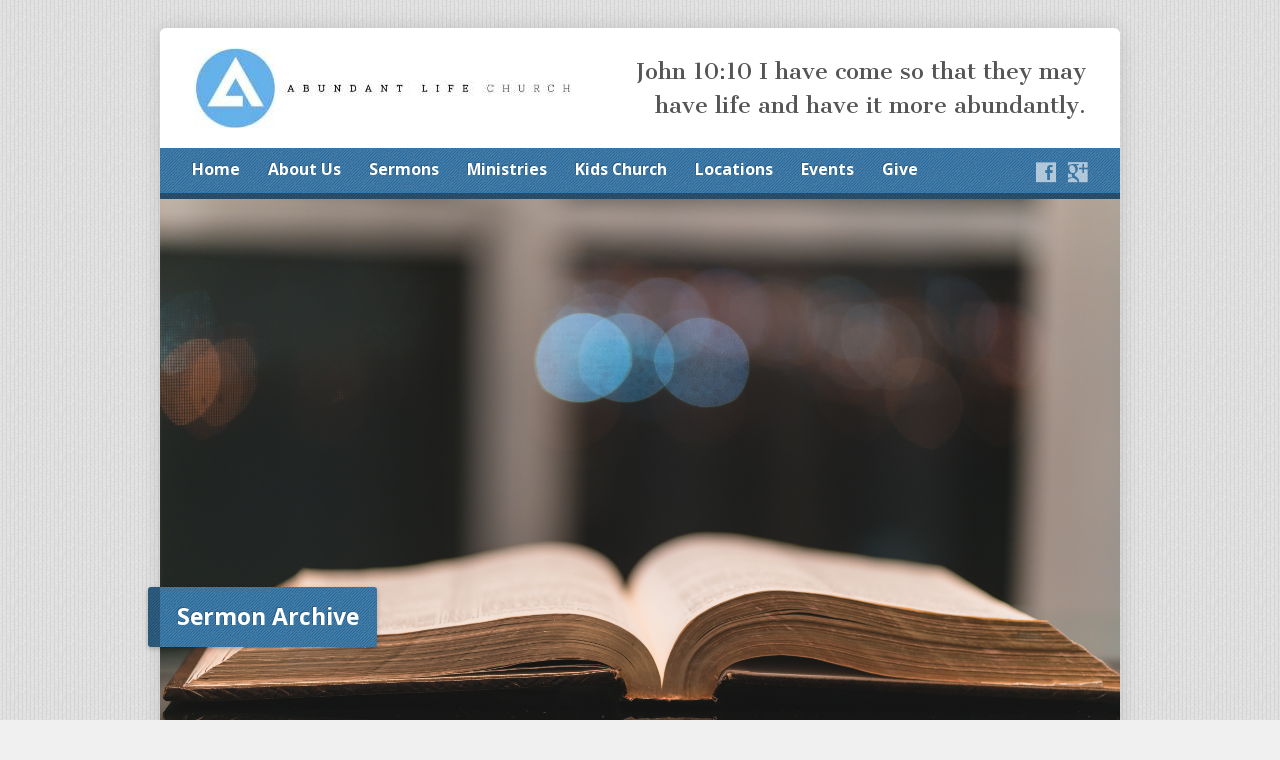

--- FILE ---
content_type: text/html; charset=UTF-8
request_url: https://alcguam.com/multimedia-archive/message-by-pastor-albert-alquero-the-holy-spirit-the-believer-and-the-church/
body_size: 11595
content:
<!DOCTYPE html>
<!--[if IE 8 ]><html class="ie ie8 no-js" lang="en"> <![endif]-->
<!--[if (gte IE 9)|!(IE)]><!--><html class="no-js" lang="en"> <!--<![endif]-->
<head>
<meta charset="UTF-8" />
<!--[if lte IE 8]><meta http-equiv="X-UA-Compatible" content="IE=Edge,chrome=IE8" /><![endif]-->
<meta name="viewport" content="width=device-width, initial-scale=1, maximum-scale=1">
<link rel="pingback" href="https://alcguam.com/xmlrpc.php" />
<title>Message by: Pastor Albert Alquero &#8220;The Holy Spirit, the Believer, and the Church&#8221;  &#8211; Abundant Life Church Guam </title>
<meta name='robots' content='max-image-preview:large' />
	<style>img:is([sizes="auto" i], [sizes^="auto," i]) { contain-intrinsic-size: 3000px 1500px }</style>
	<link rel='dns-prefetch' href='//maps.googleapis.com' />
<link rel='dns-prefetch' href='//maxcdn.bootstrapcdn.com' />
<link rel='dns-prefetch' href='//fonts.googleapis.com' />
<link rel="alternate" type="application/rss+xml" title="Abundant Life Church Guam  &raquo; Feed" href="https://alcguam.com/feed/" />
<link rel="alternate" type="application/rss+xml" title="Abundant Life Church Guam  &raquo; Comments Feed" href="https://alcguam.com/comments/feed/" />
<link rel="alternate" type="application/rss+xml" title="Abundant Life Church Guam  &raquo; Message by: Pastor Albert Alquero &#8220;The Holy Spirit, the Believer, and the Church&#8221;  Comments Feed" href="https://alcguam.com/multimedia-archive/message-by-pastor-albert-alquero-the-holy-spirit-the-believer-and-the-church/feed/" />
<script type="text/javascript">
/* <![CDATA[ */
window._wpemojiSettings = {"baseUrl":"https:\/\/s.w.org\/images\/core\/emoji\/16.0.1\/72x72\/","ext":".png","svgUrl":"https:\/\/s.w.org\/images\/core\/emoji\/16.0.1\/svg\/","svgExt":".svg","source":{"concatemoji":"https:\/\/alcguam.com\/wp-includes\/js\/wp-emoji-release.min.js?ver=6.8.2"}};
/*! This file is auto-generated */
!function(s,n){var o,i,e;function c(e){try{var t={supportTests:e,timestamp:(new Date).valueOf()};sessionStorage.setItem(o,JSON.stringify(t))}catch(e){}}function p(e,t,n){e.clearRect(0,0,e.canvas.width,e.canvas.height),e.fillText(t,0,0);var t=new Uint32Array(e.getImageData(0,0,e.canvas.width,e.canvas.height).data),a=(e.clearRect(0,0,e.canvas.width,e.canvas.height),e.fillText(n,0,0),new Uint32Array(e.getImageData(0,0,e.canvas.width,e.canvas.height).data));return t.every(function(e,t){return e===a[t]})}function u(e,t){e.clearRect(0,0,e.canvas.width,e.canvas.height),e.fillText(t,0,0);for(var n=e.getImageData(16,16,1,1),a=0;a<n.data.length;a++)if(0!==n.data[a])return!1;return!0}function f(e,t,n,a){switch(t){case"flag":return n(e,"\ud83c\udff3\ufe0f\u200d\u26a7\ufe0f","\ud83c\udff3\ufe0f\u200b\u26a7\ufe0f")?!1:!n(e,"\ud83c\udde8\ud83c\uddf6","\ud83c\udde8\u200b\ud83c\uddf6")&&!n(e,"\ud83c\udff4\udb40\udc67\udb40\udc62\udb40\udc65\udb40\udc6e\udb40\udc67\udb40\udc7f","\ud83c\udff4\u200b\udb40\udc67\u200b\udb40\udc62\u200b\udb40\udc65\u200b\udb40\udc6e\u200b\udb40\udc67\u200b\udb40\udc7f");case"emoji":return!a(e,"\ud83e\udedf")}return!1}function g(e,t,n,a){var r="undefined"!=typeof WorkerGlobalScope&&self instanceof WorkerGlobalScope?new OffscreenCanvas(300,150):s.createElement("canvas"),o=r.getContext("2d",{willReadFrequently:!0}),i=(o.textBaseline="top",o.font="600 32px Arial",{});return e.forEach(function(e){i[e]=t(o,e,n,a)}),i}function t(e){var t=s.createElement("script");t.src=e,t.defer=!0,s.head.appendChild(t)}"undefined"!=typeof Promise&&(o="wpEmojiSettingsSupports",i=["flag","emoji"],n.supports={everything:!0,everythingExceptFlag:!0},e=new Promise(function(e){s.addEventListener("DOMContentLoaded",e,{once:!0})}),new Promise(function(t){var n=function(){try{var e=JSON.parse(sessionStorage.getItem(o));if("object"==typeof e&&"number"==typeof e.timestamp&&(new Date).valueOf()<e.timestamp+604800&&"object"==typeof e.supportTests)return e.supportTests}catch(e){}return null}();if(!n){if("undefined"!=typeof Worker&&"undefined"!=typeof OffscreenCanvas&&"undefined"!=typeof URL&&URL.createObjectURL&&"undefined"!=typeof Blob)try{var e="postMessage("+g.toString()+"("+[JSON.stringify(i),f.toString(),p.toString(),u.toString()].join(",")+"));",a=new Blob([e],{type:"text/javascript"}),r=new Worker(URL.createObjectURL(a),{name:"wpTestEmojiSupports"});return void(r.onmessage=function(e){c(n=e.data),r.terminate(),t(n)})}catch(e){}c(n=g(i,f,p,u))}t(n)}).then(function(e){for(var t in e)n.supports[t]=e[t],n.supports.everything=n.supports.everything&&n.supports[t],"flag"!==t&&(n.supports.everythingExceptFlag=n.supports.everythingExceptFlag&&n.supports[t]);n.supports.everythingExceptFlag=n.supports.everythingExceptFlag&&!n.supports.flag,n.DOMReady=!1,n.readyCallback=function(){n.DOMReady=!0}}).then(function(){return e}).then(function(){var e;n.supports.everything||(n.readyCallback(),(e=n.source||{}).concatemoji?t(e.concatemoji):e.wpemoji&&e.twemoji&&(t(e.twemoji),t(e.wpemoji)))}))}((window,document),window._wpemojiSettings);
/* ]]> */
</script>
<style id='wp-emoji-styles-inline-css' type='text/css'>

	img.wp-smiley, img.emoji {
		display: inline !important;
		border: none !important;
		box-shadow: none !important;
		height: 1em !important;
		width: 1em !important;
		margin: 0 0.07em !important;
		vertical-align: -0.1em !important;
		background: none !important;
		padding: 0 !important;
	}
</style>
<link rel='stylesheet' id='wp-block-library-css' href='https://alcguam.com/wp-includes/css/dist/block-library/style.min.css?ver=6.8.2' type='text/css' media='all' />
<style id='classic-theme-styles-inline-css' type='text/css'>
/*! This file is auto-generated */
.wp-block-button__link{color:#fff;background-color:#32373c;border-radius:9999px;box-shadow:none;text-decoration:none;padding:calc(.667em + 2px) calc(1.333em + 2px);font-size:1.125em}.wp-block-file__button{background:#32373c;color:#fff;text-decoration:none}
</style>
<style id='global-styles-inline-css' type='text/css'>
:root{--wp--preset--aspect-ratio--square: 1;--wp--preset--aspect-ratio--4-3: 4/3;--wp--preset--aspect-ratio--3-4: 3/4;--wp--preset--aspect-ratio--3-2: 3/2;--wp--preset--aspect-ratio--2-3: 2/3;--wp--preset--aspect-ratio--16-9: 16/9;--wp--preset--aspect-ratio--9-16: 9/16;--wp--preset--color--black: #000000;--wp--preset--color--cyan-bluish-gray: #abb8c3;--wp--preset--color--white: #ffffff;--wp--preset--color--pale-pink: #f78da7;--wp--preset--color--vivid-red: #cf2e2e;--wp--preset--color--luminous-vivid-orange: #ff6900;--wp--preset--color--luminous-vivid-amber: #fcb900;--wp--preset--color--light-green-cyan: #7bdcb5;--wp--preset--color--vivid-green-cyan: #00d084;--wp--preset--color--pale-cyan-blue: #8ed1fc;--wp--preset--color--vivid-cyan-blue: #0693e3;--wp--preset--color--vivid-purple: #9b51e0;--wp--preset--gradient--vivid-cyan-blue-to-vivid-purple: linear-gradient(135deg,rgba(6,147,227,1) 0%,rgb(155,81,224) 100%);--wp--preset--gradient--light-green-cyan-to-vivid-green-cyan: linear-gradient(135deg,rgb(122,220,180) 0%,rgb(0,208,130) 100%);--wp--preset--gradient--luminous-vivid-amber-to-luminous-vivid-orange: linear-gradient(135deg,rgba(252,185,0,1) 0%,rgba(255,105,0,1) 100%);--wp--preset--gradient--luminous-vivid-orange-to-vivid-red: linear-gradient(135deg,rgba(255,105,0,1) 0%,rgb(207,46,46) 100%);--wp--preset--gradient--very-light-gray-to-cyan-bluish-gray: linear-gradient(135deg,rgb(238,238,238) 0%,rgb(169,184,195) 100%);--wp--preset--gradient--cool-to-warm-spectrum: linear-gradient(135deg,rgb(74,234,220) 0%,rgb(151,120,209) 20%,rgb(207,42,186) 40%,rgb(238,44,130) 60%,rgb(251,105,98) 80%,rgb(254,248,76) 100%);--wp--preset--gradient--blush-light-purple: linear-gradient(135deg,rgb(255,206,236) 0%,rgb(152,150,240) 100%);--wp--preset--gradient--blush-bordeaux: linear-gradient(135deg,rgb(254,205,165) 0%,rgb(254,45,45) 50%,rgb(107,0,62) 100%);--wp--preset--gradient--luminous-dusk: linear-gradient(135deg,rgb(255,203,112) 0%,rgb(199,81,192) 50%,rgb(65,88,208) 100%);--wp--preset--gradient--pale-ocean: linear-gradient(135deg,rgb(255,245,203) 0%,rgb(182,227,212) 50%,rgb(51,167,181) 100%);--wp--preset--gradient--electric-grass: linear-gradient(135deg,rgb(202,248,128) 0%,rgb(113,206,126) 100%);--wp--preset--gradient--midnight: linear-gradient(135deg,rgb(2,3,129) 0%,rgb(40,116,252) 100%);--wp--preset--font-size--small: 13px;--wp--preset--font-size--medium: 20px;--wp--preset--font-size--large: 36px;--wp--preset--font-size--x-large: 42px;--wp--preset--spacing--20: 0.44rem;--wp--preset--spacing--30: 0.67rem;--wp--preset--spacing--40: 1rem;--wp--preset--spacing--50: 1.5rem;--wp--preset--spacing--60: 2.25rem;--wp--preset--spacing--70: 3.38rem;--wp--preset--spacing--80: 5.06rem;--wp--preset--shadow--natural: 6px 6px 9px rgba(0, 0, 0, 0.2);--wp--preset--shadow--deep: 12px 12px 50px rgba(0, 0, 0, 0.4);--wp--preset--shadow--sharp: 6px 6px 0px rgba(0, 0, 0, 0.2);--wp--preset--shadow--outlined: 6px 6px 0px -3px rgba(255, 255, 255, 1), 6px 6px rgba(0, 0, 0, 1);--wp--preset--shadow--crisp: 6px 6px 0px rgba(0, 0, 0, 1);}:where(.is-layout-flex){gap: 0.5em;}:where(.is-layout-grid){gap: 0.5em;}body .is-layout-flex{display: flex;}.is-layout-flex{flex-wrap: wrap;align-items: center;}.is-layout-flex > :is(*, div){margin: 0;}body .is-layout-grid{display: grid;}.is-layout-grid > :is(*, div){margin: 0;}:where(.wp-block-columns.is-layout-flex){gap: 2em;}:where(.wp-block-columns.is-layout-grid){gap: 2em;}:where(.wp-block-post-template.is-layout-flex){gap: 1.25em;}:where(.wp-block-post-template.is-layout-grid){gap: 1.25em;}.has-black-color{color: var(--wp--preset--color--black) !important;}.has-cyan-bluish-gray-color{color: var(--wp--preset--color--cyan-bluish-gray) !important;}.has-white-color{color: var(--wp--preset--color--white) !important;}.has-pale-pink-color{color: var(--wp--preset--color--pale-pink) !important;}.has-vivid-red-color{color: var(--wp--preset--color--vivid-red) !important;}.has-luminous-vivid-orange-color{color: var(--wp--preset--color--luminous-vivid-orange) !important;}.has-luminous-vivid-amber-color{color: var(--wp--preset--color--luminous-vivid-amber) !important;}.has-light-green-cyan-color{color: var(--wp--preset--color--light-green-cyan) !important;}.has-vivid-green-cyan-color{color: var(--wp--preset--color--vivid-green-cyan) !important;}.has-pale-cyan-blue-color{color: var(--wp--preset--color--pale-cyan-blue) !important;}.has-vivid-cyan-blue-color{color: var(--wp--preset--color--vivid-cyan-blue) !important;}.has-vivid-purple-color{color: var(--wp--preset--color--vivid-purple) !important;}.has-black-background-color{background-color: var(--wp--preset--color--black) !important;}.has-cyan-bluish-gray-background-color{background-color: var(--wp--preset--color--cyan-bluish-gray) !important;}.has-white-background-color{background-color: var(--wp--preset--color--white) !important;}.has-pale-pink-background-color{background-color: var(--wp--preset--color--pale-pink) !important;}.has-vivid-red-background-color{background-color: var(--wp--preset--color--vivid-red) !important;}.has-luminous-vivid-orange-background-color{background-color: var(--wp--preset--color--luminous-vivid-orange) !important;}.has-luminous-vivid-amber-background-color{background-color: var(--wp--preset--color--luminous-vivid-amber) !important;}.has-light-green-cyan-background-color{background-color: var(--wp--preset--color--light-green-cyan) !important;}.has-vivid-green-cyan-background-color{background-color: var(--wp--preset--color--vivid-green-cyan) !important;}.has-pale-cyan-blue-background-color{background-color: var(--wp--preset--color--pale-cyan-blue) !important;}.has-vivid-cyan-blue-background-color{background-color: var(--wp--preset--color--vivid-cyan-blue) !important;}.has-vivid-purple-background-color{background-color: var(--wp--preset--color--vivid-purple) !important;}.has-black-border-color{border-color: var(--wp--preset--color--black) !important;}.has-cyan-bluish-gray-border-color{border-color: var(--wp--preset--color--cyan-bluish-gray) !important;}.has-white-border-color{border-color: var(--wp--preset--color--white) !important;}.has-pale-pink-border-color{border-color: var(--wp--preset--color--pale-pink) !important;}.has-vivid-red-border-color{border-color: var(--wp--preset--color--vivid-red) !important;}.has-luminous-vivid-orange-border-color{border-color: var(--wp--preset--color--luminous-vivid-orange) !important;}.has-luminous-vivid-amber-border-color{border-color: var(--wp--preset--color--luminous-vivid-amber) !important;}.has-light-green-cyan-border-color{border-color: var(--wp--preset--color--light-green-cyan) !important;}.has-vivid-green-cyan-border-color{border-color: var(--wp--preset--color--vivid-green-cyan) !important;}.has-pale-cyan-blue-border-color{border-color: var(--wp--preset--color--pale-cyan-blue) !important;}.has-vivid-cyan-blue-border-color{border-color: var(--wp--preset--color--vivid-cyan-blue) !important;}.has-vivid-purple-border-color{border-color: var(--wp--preset--color--vivid-purple) !important;}.has-vivid-cyan-blue-to-vivid-purple-gradient-background{background: var(--wp--preset--gradient--vivid-cyan-blue-to-vivid-purple) !important;}.has-light-green-cyan-to-vivid-green-cyan-gradient-background{background: var(--wp--preset--gradient--light-green-cyan-to-vivid-green-cyan) !important;}.has-luminous-vivid-amber-to-luminous-vivid-orange-gradient-background{background: var(--wp--preset--gradient--luminous-vivid-amber-to-luminous-vivid-orange) !important;}.has-luminous-vivid-orange-to-vivid-red-gradient-background{background: var(--wp--preset--gradient--luminous-vivid-orange-to-vivid-red) !important;}.has-very-light-gray-to-cyan-bluish-gray-gradient-background{background: var(--wp--preset--gradient--very-light-gray-to-cyan-bluish-gray) !important;}.has-cool-to-warm-spectrum-gradient-background{background: var(--wp--preset--gradient--cool-to-warm-spectrum) !important;}.has-blush-light-purple-gradient-background{background: var(--wp--preset--gradient--blush-light-purple) !important;}.has-blush-bordeaux-gradient-background{background: var(--wp--preset--gradient--blush-bordeaux) !important;}.has-luminous-dusk-gradient-background{background: var(--wp--preset--gradient--luminous-dusk) !important;}.has-pale-ocean-gradient-background{background: var(--wp--preset--gradient--pale-ocean) !important;}.has-electric-grass-gradient-background{background: var(--wp--preset--gradient--electric-grass) !important;}.has-midnight-gradient-background{background: var(--wp--preset--gradient--midnight) !important;}.has-small-font-size{font-size: var(--wp--preset--font-size--small) !important;}.has-medium-font-size{font-size: var(--wp--preset--font-size--medium) !important;}.has-large-font-size{font-size: var(--wp--preset--font-size--large) !important;}.has-x-large-font-size{font-size: var(--wp--preset--font-size--x-large) !important;}
:where(.wp-block-post-template.is-layout-flex){gap: 1.25em;}:where(.wp-block-post-template.is-layout-grid){gap: 1.25em;}
:where(.wp-block-columns.is-layout-flex){gap: 2em;}:where(.wp-block-columns.is-layout-grid){gap: 2em;}
:root :where(.wp-block-pullquote){font-size: 1.5em;line-height: 1.6;}
</style>
<link rel='stylesheet' id='cff-css' href='https://alcguam.com/wp-content/plugins/custom-facebook-feed/assets/css/cff-style.min.css?ver=4.3.4' type='text/css' media='all' />
<link rel='stylesheet' id='sb-font-awesome-css' href='https://maxcdn.bootstrapcdn.com/font-awesome/4.7.0/css/font-awesome.min.css?ver=6.8.2' type='text/css' media='all' />
<link rel='stylesheet' id='elusive-webfont-css' href='https://alcguam.com/wp-content/themes/risen/style-elusive-webfont.css?ver=2.6' type='text/css' media='all' />
<link rel='stylesheet' id='risen-style-css' href='https://alcguam.com/wp-content/themes/risen/style.css?ver=2.6' type='text/css' media='all' />
<link rel='stylesheet' id='risen-base-style-css' href='https://alcguam.com/wp-content/themes/risen/styles/light/style.css?ver=2.6' type='text/css' media='all' />
<link rel='stylesheet' id='google-fonts-css' href='https://fonts.googleapis.com/css?family=Open+Sans:400italic,700italic,400,700%7CCantata+One' type='text/css' media='all' />
<script type="text/javascript" src="https://alcguam.com/wp-includes/js/jquery/jquery.min.js?ver=3.7.1" id="jquery-core-js"></script>
<script type="text/javascript" src="https://alcguam.com/wp-includes/js/jquery/jquery-migrate.min.js?ver=3.4.1" id="jquery-migrate-js"></script>
<script type="text/javascript" src="https://alcguam.com/wp-content/themes/risen/js/modernizr.custom.js?ver=2.6" id="modernizr-custom-js"></script>
<script type="text/javascript" src="https://alcguam.com/wp-content/themes/risen/js/jquery.backstretch.min.js?ver=2.6" id="jquery-backstretch-js"></script>
<script type="text/javascript" src="https://alcguam.com/wp-content/themes/risen/js/superfish.min.js?ver=2.6" id="superfish-js"></script>
<script type="text/javascript" src="https://alcguam.com/wp-content/themes/risen/js/supersubs.js?ver=2.6" id="supersubs-js"></script>
<script type="text/javascript" src="https://alcguam.com/wp-content/themes/risen/js/selectnav.min.js?ver=2.6" id="selectnav-js"></script>
<script type="text/javascript" src="https://maps.googleapis.com/maps/api/js?key=AIzaSyCM5xt54e_tWu_9cHtTqDTzPr7O7IPAt4Y" id="google-maps-js"></script>
<script type="text/javascript" src="https://alcguam.com/wp-content/themes/risen/js/jquery.debouncedresize.min.js?ver=2.6" id="jquery-debouncedresize-js"></script>
<script type="text/javascript" src="https://alcguam.com/wp-content/themes/risen/js/jquery.validate.min.js?ver=2.6" id="jquery-validate-js"></script>
<script type="text/javascript" src="https://alcguam.com/wp-content/themes/risen/js/jquery.easing.js?ver=2.6" id="jquery-easing-js"></script>
<script type="text/javascript" src="https://alcguam.com/wp-content/themes/risen/js/jquery.smooth-scroll.min.js?ver=2.6" id="jquery-smooth-scroll-js"></script>
<script type="text/javascript" src="https://alcguam.com/wp-content/themes/risen/js/jquery.fitvids.js?ver=2.6" id="fitvids-js"></script>
<script type="text/javascript" id="risen-main-js-extra">
/* <![CDATA[ */
var risen_wp = {"theme_uri":"https:\/\/alcguam.com\/wp-content\/themes\/risen","is_home":"","site_url":"https:\/\/alcguam.com","home_url":"https:\/\/alcguam.com","is_ssl":"1","current_protocol":"https","ie_unsupported_message":"You are using an outdated version of Internet Explorer. Please upgrade your browser to use this site.","ie_unsupported_redirect_url":"http:\/\/browsehappy.com\/","mobile_menu_label":"Menu","slider_enabled":"","slider_slideshow":"","slider_speed":"6000","gmaps_api_key":"AIzaSyCM5xt54e_tWu_9cHtTqDTzPr7O7IPAt4Y","ajax_url":"https:\/\/alcguam.com\/wp-admin\/admin-ajax.php","contact_form_nonce":"1e226920e7","comment_name_required":"1","comment_email_required":"1","comment_name_error_required":"Required","comment_email_error_required":"Required","comment_email_error_invalid":"Invalid Email","comment_url_error_invalid":"Invalid URL","comment_message_error_required":"Comment Required","lightbox_prev":"Prev","lightbox_next":"Next","lightbox_expand":"Expand","lightbox_close":"Close"};
/* ]]> */
</script>
<script type="text/javascript" src="https://alcguam.com/wp-content/themes/risen/js/main.js?ver=2.6" id="risen-main-js"></script>
<link rel="https://api.w.org/" href="https://alcguam.com/wp-json/" /><link rel="alternate" title="JSON" type="application/json" href="https://alcguam.com/wp-json/wp/v2/risen_multimedia/4045" />
<link rel="canonical" href="https://alcguam.com/multimedia-archive/message-by-pastor-albert-alquero-the-holy-spirit-the-believer-and-the-church/" />
<link rel='shortlink' href='https://alcguam.com/?p=4045' />
<link rel="alternate" title="oEmbed (JSON)" type="application/json+oembed" href="https://alcguam.com/wp-json/oembed/1.0/embed?url=https%3A%2F%2Falcguam.com%2Fmultimedia-archive%2Fmessage-by-pastor-albert-alquero-the-holy-spirit-the-believer-and-the-church%2F" />
<link rel="alternate" title="oEmbed (XML)" type="text/xml+oembed" href="https://alcguam.com/wp-json/oembed/1.0/embed?url=https%3A%2F%2Falcguam.com%2Fmultimedia-archive%2Fmessage-by-pastor-albert-alquero-the-holy-spirit-the-believer-and-the-church%2F&#038;format=xml" />
<style type="text/css">
body {
	background: #f0f0f0 url(https://alcguam.com/wp-content/themes/risen/images/backgrounds/orman-clark-subtle-pattern-2-colorable.png) repeat scroll;
	
}

a, .resurrect-list-icons a:hover, .flex-caption a {
	color: #6a8fab;
}

#header-menu, #footer-bottom, .flex-caption, .flex-control-nav li a.active, #home-row-widgets .widget-image-title, #page-header h1, .sidebar-widget-title {
	background-color: #2771aa;
}

body, input, textarea, select, .multimedia-short h1, #cancel-comment-reply-link, .accordion-section-title, .staff header h1 a {
	font-family: 'Open Sans', Arial, Helvetica, sans-serif;
}

#header-menu-links, .flex-caption, #home-row-widgets .widget-image-title, #page-header h1, h1.sidebar-widget-title, a.button, a.comment-reply-link, a.comment-edit-link, a.post-edit-link, .nav-left-right a, input[type=submit] {
	font-family: 'Open Sans', Arial, Helvetica, sans-serif;
}

.heading, .page-title, .post-content h1, .post-content h2, .post-content h3, .post-content h4, .post-content h5, .post-content h6, .author-box h1, .staff header h1, .location header h1, #reply-title, #comments-title, .home-column-widgets-title, .ppt, #tagline, #intro {
	font-family: 'Cantata One', Georgia, 'Bitstream Vera Serif', 'Times New Roman', Times, serif;
}
</style>
<style type="text/css">.recentcomments a{display:inline !important;padding:0 !important;margin:0 !important;}</style><link rel="icon" href="https://alcguam.com/wp-content/uploads/2019/06/cropped-imageedit_1_9593502018-55x55.gif" sizes="32x32" />
<link rel="icon" href="https://alcguam.com/wp-content/uploads/2019/06/cropped-imageedit_1_9593502018-300x300.gif" sizes="192x192" />
<link rel="apple-touch-icon" href="https://alcguam.com/wp-content/uploads/2019/06/cropped-imageedit_1_9593502018-180x180.gif" />
<meta name="msapplication-TileImage" content="https://alcguam.com/wp-content/uploads/2019/06/cropped-imageedit_1_9593502018-300x300.gif" />
</head>

<body class="wp-singular risen_multimedia-template-default single single-risen_multimedia postid-4045 wp-theme-risen">

	<!-- Container Start -->

	<div id="container">

		<div id="container-inner">

			<!-- Header Start -->

			<header id="header">

				<div id="header-inner">

					<div id="header-content">

						
						<div id="logo">

							<a href="https://alcguam.com/">

								<img src="https://alcguam.com/wp-content/uploads/2019/06/alc-logo-small-2.jpg" alt="Abundant Life Church Guam " id="logo-regular">

								<img src="https://alcguam.com/wp-content/themes/risen/styles/light/images/logo-hidpi.png" alt="Abundant Life Church Guam " id="logo-hidpi">

							</a>

						</div>

						<div id="top-right">

							<div id="top-right-inner">

								<div id="top-right-content">

									<div id="tagline">
										John 10:10  I have come so that they may have life and have it more abundantly.									</div>

								</div>

							</div>

						</div>

					</div>

				</div>

				<!-- Menu Start -->

				<nav id="header-menu">

					<div id="header-menu-inner">

						<ul id="header-menu-links" class="sf-menu"><li id="menu-item-903" class="menu-item menu-item-type-custom menu-item-object-custom menu-item-home menu-item-903"><a href="https://alcguam.com">Home</a></li>
<li id="menu-item-1145" class="menu-item menu-item-type-post_type menu-item-object-page menu-item-has-children menu-item-1145"><a href="https://alcguam.com/about-us/">About Us</a>
<ul class="sub-menu">
	<li id="menu-item-4207" class="menu-item menu-item-type-post_type menu-item-object-page menu-item-4207"><a href="https://alcguam.com/about-us/we-believe/">Assemblies of God Fundamental Truths</a></li>
	<li id="menu-item-4233" class="menu-item menu-item-type-post_type menu-item-object-page menu-item-4233"><a href="https://alcguam.com/about-us/our-history/">Our History</a></li>
	<li id="menu-item-1318" class="menu-item menu-item-type-post_type menu-item-object-page menu-item-1318"><a href="https://alcguam.com/about-us/our-mission-statement/">Our Mission Statement</a></li>
	<li id="menu-item-911" class="menu-item menu-item-type-post_type menu-item-object-page menu-item-911"><a href="https://alcguam.com/leaders/">Pastoral Team</a></li>
	<li id="menu-item-1378" class="menu-item menu-item-type-post_type menu-item-object-page menu-item-1378"><a href="https://alcguam.com/pastoral-care/">We Care</a></li>
	<li id="menu-item-1123" class="menu-item menu-item-type-post_type menu-item-object-page menu-item-1123"><a href="https://alcguam.com/contact/">Contact Us</a></li>
</ul>
</li>
<li id="menu-item-909" class="menu-item menu-item-type-post_type menu-item-object-page menu-item-909"><a href="https://alcguam.com/multimedia/">Sermons</a></li>
<li id="menu-item-4169" class="menu-item menu-item-type-post_type menu-item-object-page menu-item-has-children menu-item-4169"><a href="https://alcguam.com/ministries/">Ministries</a>
<ul class="sub-menu">
	<li id="menu-item-1147" class="menu-item menu-item-type-post_type menu-item-object-page menu-item-1147"><a href="https://alcguam.com/ministries/mens-ministry/">Men’s Ministry</a></li>
	<li id="menu-item-1146" class="menu-item menu-item-type-post_type menu-item-object-page menu-item-1146"><a href="https://alcguam.com/ministries/womens-ministry/">Women’s Ministry</a></li>
	<li id="menu-item-4274" class="menu-item menu-item-type-post_type menu-item-object-page menu-item-4274"><a href="https://alcguam.com/ministries/couples-ministry/">Couples Ministry</a></li>
	<li id="menu-item-1317" class="menu-item menu-item-type-post_type menu-item-object-page menu-item-1317"><a href="https://alcguam.com/?page_id=1314">Young Adults Ministry</a></li>
	<li id="menu-item-4176" class="menu-item menu-item-type-post_type menu-item-object-page menu-item-4176"><a href="https://alcguam.com/ministries/crossfire-ministry/">Crossfire Ministry</a></li>
</ul>
</li>
<li id="menu-item-3299" class="menu-item menu-item-type-post_type menu-item-object-page menu-item-has-children menu-item-3299"><a href="https://alcguam.com/kids/">Kids Church</a>
<ul class="sub-menu">
	<li id="menu-item-1148" class="menu-item menu-item-type-post_type menu-item-object-page menu-item-1148"><a href="https://alcguam.com/kids/childrens-ministry/">Kid&#8217;s Ministry</a></li>
	<li id="menu-item-3346" class="menu-item menu-item-type-post_type menu-item-object-page menu-item-3346"><a href="https://alcguam.com/kids/free-bible-app-for-kids/">Free Bible App for Kids</a></li>
</ul>
</li>
<li id="menu-item-4240" class="menu-item menu-item-type-post_type menu-item-object-page menu-item-has-children menu-item-4240"><a href="https://alcguam.com/locations/">Locations</a>
<ul class="sub-menu">
	<li id="menu-item-920" class="menu-item menu-item-type-post_type menu-item-object-page menu-item-920"><a href="https://alcguam.com/locations/locations/" title="Our Church Location">Guam</a></li>
	<li id="menu-item-4249" class="menu-item menu-item-type-post_type menu-item-object-page menu-item-4249"><a href="https://alcguam.com/locations/philippines-2/">Philippines</a></li>
</ul>
</li>
<li id="menu-item-4199" class="menu-item menu-item-type-post_type menu-item-object-page menu-item-4199"><a href="https://alcguam.com/events/">Events</a></li>
<li id="menu-item-3235" class="menu-item menu-item-type-custom menu-item-object-custom menu-item-3235"><a href="https://alcguam.com/give/">Give</a></li>
</ul>
						<ul id="header-icons" class="risen-list-font-icons">
	<li><a href="https://www.facebook.com/Abundant-Life-Church-Reaching-Out-TV-Ministry-123477260997459/timeline" class="risen-font-icon-facebook" title="Facebook" target="_blank"></a></li>
	<li><a href="https://plus.google.com/103911239995663395197/posts" class="risen-font-icon-googleplus" title="Google+" target="_blank"></a></li>
</ul>
						<div class="clear"></div>

					</div>

					<div id="header-menu-bottom"></div>

				</nav>

				<!-- Menu End -->

			</header>

			<!-- Header End -->

<header id="page-header">
	<img width="1" height="1" src="https://alcguam.com/wp-content/uploads/2016/10/armando-arauz-502001-unsplash.jpg" class="page-header-image wp-post-image" alt="" title="" decoding="async" />	<h1>
				Sermon Archive			</h1>
	<div class="breadcrumbs"><a href="https://alcguam.com">Home</a> > <a href="https://alcguam.com/sermon-archive/">Sermon Archive</a> > <a href="https://alcguam.com/multimedia-category/faith/">Faith</a> > <a href="https://alcguam.com/multimedia-archive/message-by-pastor-albert-alquero-the-holy-spirit-the-believer-and-the-church/">View Sermon</a></div></header>

<div id="content">

	<div id="content-inner" class="has-sidebar">

		
		<article id="post-4045" class="post-4045 risen_multimedia type-risen_multimedia status-publish has-post-thumbnail hentry risen_multimedia_category-faith risen_multimedia_category-salvation risen_multimedia_speaker-albert-alquero">

			<header>

				<h1 id="multimedia-single-page-title" class="page-title">
					Message by: Pastor Albert Alquero &#8220;The Holy Spirit, the Believer, and the Church&#8221; 									</h1>

				<div id="multimedia-single-header-meta" class="box multimedia-header-meta">

					<div class="multimedia-time-speaker">

						<time datetime="2023-04-23T10:00:00+10:00">April 23, 2023</time>

												<span class="multimedia-header-meta-speaker">by <a href="https://alcguam.com/multimedia-speaker/albert-alquero/" rel="tag">Albert Alquero</a></span>
						
					</div>

					<ul class="multimedia-header-meta-icons risen-icon-list dark">
												<li><a href="https://alcguam.com/multimedia-archive/message-by-pastor-albert-alquero-the-holy-spirit-the-believer-and-the-church/#respond" class="single-icon comment-icon scroll-to-comments" >0 Comments</a><a href="https://alcguam.com/multimedia-archive/message-by-pastor-albert-alquero-the-holy-spirit-the-believer-and-the-church/#respond" class="risen-icon-label scroll-to-comments" >0 Comments</a></li>
											</ul>

					<div class="clear"></div>

				</div>

			</header>

			
			
			
				<div class="post-content"> <!-- confines heading font to this content -->

											
<figure class="wp-block-embed is-type-video is-provider-youtube wp-block-embed-youtube wp-embed-aspect-16-9 wp-has-aspect-ratio"><div class="wp-block-embed__wrapper">
<div class="responsive-embed"><iframe title="&quot;The Holy Spirit, the Believer, and the Church&quot; - April 23, 2023" width="880" height="495" src="https://www.youtube.com/embed/OwrFaOLBr8o?feature=oembed" frameborder="0" allow="accelerometer; autoplay; clipboard-write; encrypted-media; gyroscope; picture-in-picture; web-share" referrerpolicy="strict-origin-when-cross-origin" allowfullscreen></iframe></div>
</div></figure>
					
				</div>

			
			
						<footer id="multimedia-single-footer-meta" class="box post-footer">

								<div id="multimedia-single-categories">Posted in <a href="https://alcguam.com/multimedia-category/faith/" rel="tag">Faith</a>, <a href="https://alcguam.com/multimedia-category/salvation/" rel="tag">Salvation</a></div>
				
				
				
			</footer>
			
		</article>

		
<!-- Comments Start -->
								
<section id="comments">

	
		<h1 id="comments-title">
			0 Comments		</h1>

		
			<div id="respond" class="comment-respond">
		<h3 id="reply-title" class="comment-reply-title">Add a Comment <small><a rel="nofollow" id="cancel-comment-reply-link" href="/multimedia-archive/message-by-pastor-albert-alquero-the-holy-spirit-the-believer-and-the-church/#respond" style="display:none;">Cancel</a></small></h3><form action="https://alcguam.com/wp-comments-post.php" method="post" id="commentform" class="comment-form"><input type="hidden" autocomplete="off" autocorrect="off" name="wxV-PEq-QgFA-Uz-KTf" value="" /><p class="comment-notes"><span id="email-notes">Your email address will not be published.</span> <span class="required-field-message">Required fields are marked <span class="required">*</span></span></p><p class="comment-form-comment"><label for="comment">Comment <span class="required">*</span></label> <textarea id="comment" name="comment" cols="45" rows="8" maxlength="65525" required="required"></textarea></p><p class="comment-form-author"><label for="author">Name <span class="required">*</span></label> <input id="author" name="author" type="text" value="" size="30" maxlength="245" autocomplete="name" required="required" /></p>
<p class="comment-form-email"><label for="email">Email <span class="required">*</span></label> <input id="email" name="email" type="text" value="" size="30" maxlength="100" aria-describedby="email-notes" autocomplete="email" required="required" /></p>
<p class="comment-form-url"><label for="url">Website</label> <input id="url" name="url" type="text" value="" size="30" maxlength="200" autocomplete="url" /></p>
<p class="form-submit"><input name="submit" type="submit" id="submit" class="submit" value="Add Comment" /> <input type='hidden' name='comment_post_ID' value='4045' id='comment_post_ID' />
<input type='hidden' name='comment_parent' id='comment_parent' value='0' />
</p></form>	</div><!-- #respond -->
	
	
</section>

<!-- Comments End -->

		
		<nav class="nav-left-right" id="multimedia-single-nav">
			<div class="nav-left"><a href="https://alcguam.com/multimedia-archive/message-by-pastor-albert-alquero-the-day-the-church-was-born-part-2/" rel="next"><span>&larr;</span> Newer Sermon</a></div>
			<div class="nav-right"><a href="https://alcguam.com/multimedia-archive/message-by-pastor-albert-alquero-easter-is-over-time-to-rise-and-shine/" rel="prev">Older Sermon <span>&rarr;</span></a></div>
			<div class="clear"></div>
		</nav>

	</div>

</div>



<div id="sidebar-right" role="complementary">

	<aside id="risen-multimedia-archives-2" class="widget sidebar-widget widget_risen-multimedia-archives"><h1 class="sidebar-widget-title">Sermon Archives</h1><form>	<select onchange="document.location.href=this.options[this.selectedIndex].value;">		<option value="">Select Month</option>	<option value='https://alcguam.com/multimedia-archive/2026/01/'> January 2026 &nbsp;(3)</option>
	<option value='https://alcguam.com/multimedia-archive/2025/12/'> December 2025 &nbsp;(2)</option>
	<option value='https://alcguam.com/multimedia-archive/2025/11/'> November 2025 &nbsp;(3)</option>
	<option value='https://alcguam.com/multimedia-archive/2025/10/'> October 2025 &nbsp;(3)</option>
	<option value='https://alcguam.com/multimedia-archive/2025/09/'> September 2025 &nbsp;(4)</option>
	<option value='https://alcguam.com/multimedia-archive/2025/08/'> August 2025 &nbsp;(4)</option>
	<option value='https://alcguam.com/multimedia-archive/2025/07/'> July 2025 &nbsp;(4)</option>
	<option value='https://alcguam.com/multimedia-archive/2025/06/'> June 2025 &nbsp;(5)</option>
	<option value='https://alcguam.com/multimedia-archive/2025/05/'> May 2025 &nbsp;(4)</option>
	<option value='https://alcguam.com/multimedia-archive/2025/04/'> April 2025 &nbsp;(4)</option>
	<option value='https://alcguam.com/multimedia-archive/2025/03/'> March 2025 &nbsp;(5)</option>
	<option value='https://alcguam.com/multimedia-archive/2025/02/'> February 2025 &nbsp;(4)</option>
	<option value='https://alcguam.com/multimedia-archive/2025/01/'> January 2025 &nbsp;(4)</option>
	<option value='https://alcguam.com/multimedia-archive/2024/12/'> December 2024 &nbsp;(5)</option>
	<option value='https://alcguam.com/multimedia-archive/2024/11/'> November 2024 &nbsp;(4)</option>
	<option value='https://alcguam.com/multimedia-archive/2024/10/'> October 2024 &nbsp;(4)</option>
	<option value='https://alcguam.com/multimedia-archive/2024/09/'> September 2024 &nbsp;(5)</option>
	<option value='https://alcguam.com/multimedia-archive/2024/08/'> August 2024 &nbsp;(4)</option>
	<option value='https://alcguam.com/multimedia-archive/2024/07/'> July 2024 &nbsp;(4)</option>
	<option value='https://alcguam.com/multimedia-archive/2024/06/'> June 2024 &nbsp;(5)</option>
	<option value='https://alcguam.com/multimedia-archive/2024/05/'> May 2024 &nbsp;(5)</option>
	<option value='https://alcguam.com/multimedia-archive/2024/04/'> April 2024 &nbsp;(4)</option>
	<option value='https://alcguam.com/multimedia-archive/2024/03/'> March 2024 &nbsp;(5)</option>
	<option value='https://alcguam.com/multimedia-archive/2024/02/'> February 2024 &nbsp;(5)</option>
	<option value='https://alcguam.com/multimedia-archive/2024/01/'> January 2024 &nbsp;(4)</option>
	<option value='https://alcguam.com/multimedia-archive/2023/12/'> December 2023 &nbsp;(5)</option>
	<option value='https://alcguam.com/multimedia-archive/2023/11/'> November 2023 &nbsp;(4)</option>
	<option value='https://alcguam.com/multimedia-archive/2023/10/'> October 2023 &nbsp;(5)</option>
	<option value='https://alcguam.com/multimedia-archive/2023/09/'> September 2023 &nbsp;(4)</option>
	<option value='https://alcguam.com/multimedia-archive/2023/08/'> August 2023 &nbsp;(5)</option>
	<option value='https://alcguam.com/multimedia-archive/2023/07/'> July 2023 &nbsp;(5)</option>
	<option value='https://alcguam.com/multimedia-archive/2023/05/'> May 2023 &nbsp;(3)</option>
	<option value='https://alcguam.com/multimedia-archive/2023/04/'> April 2023 &nbsp;(5)</option>
	<option value='https://alcguam.com/multimedia-archive/2023/03/'> March 2023 &nbsp;(4)</option>
	<option value='https://alcguam.com/multimedia-archive/2023/02/'> February 2023 &nbsp;(4)</option>
	<option value='https://alcguam.com/multimedia-archive/2023/01/'> January 2023 &nbsp;(5)</option>
	<option value='https://alcguam.com/multimedia-archive/2022/12/'> December 2022 &nbsp;(4)</option>
	<option value='https://alcguam.com/multimedia-archive/2022/11/'> November 2022 &nbsp;(7)</option>
	<option value='https://alcguam.com/multimedia-archive/2022/10/'> October 2022 &nbsp;(5)</option>
	<option value='https://alcguam.com/multimedia-archive/2022/09/'> September 2022 &nbsp;(6)</option>
	<option value='https://alcguam.com/multimedia-archive/2022/08/'> August 2022 &nbsp;(7)</option>
	<option value='https://alcguam.com/multimedia-archive/2022/07/'> July 2022 &nbsp;(5)</option>
	<option value='https://alcguam.com/multimedia-archive/2022/06/'> June 2022 &nbsp;(5)</option>
	<option value='https://alcguam.com/multimedia-archive/2022/05/'> May 2022 &nbsp;(4)</option>
	<option value='https://alcguam.com/multimedia-archive/2022/04/'> April 2022 &nbsp;(5)</option>
	<option value='https://alcguam.com/multimedia-archive/2022/03/'> March 2022 &nbsp;(4)</option>
	<option value='https://alcguam.com/multimedia-archive/2022/02/'> February 2022 &nbsp;(3)</option>
	<option value='https://alcguam.com/multimedia-archive/2022/01/'> January 2022 &nbsp;(2)</option>
	<option value='https://alcguam.com/multimedia-archive/2021/12/'> December 2021 &nbsp;(4)</option>
	<option value='https://alcguam.com/multimedia-archive/2021/11/'> November 2021 &nbsp;(4)</option>
	<option value='https://alcguam.com/multimedia-archive/2021/10/'> October 2021 &nbsp;(5)</option>
	<option value='https://alcguam.com/multimedia-archive/2021/09/'> September 2021 &nbsp;(4)</option>
	<option value='https://alcguam.com/multimedia-archive/2021/08/'> August 2021 &nbsp;(5)</option>
	<option value='https://alcguam.com/multimedia-archive/2021/07/'> July 2021 &nbsp;(3)</option>
	<option value='https://alcguam.com/multimedia-archive/2021/06/'> June 2021 &nbsp;(3)</option>
	<option value='https://alcguam.com/multimedia-archive/2021/05/'> May 2021 &nbsp;(5)</option>
	<option value='https://alcguam.com/multimedia-archive/2021/04/'> April 2021 &nbsp;(5)</option>
	<option value='https://alcguam.com/multimedia-archive/2021/03/'> March 2021 &nbsp;(4)</option>
	<option value='https://alcguam.com/multimedia-archive/2021/02/'> February 2021 &nbsp;(5)</option>
	<option value='https://alcguam.com/multimedia-archive/2021/01/'> January 2021 &nbsp;(5)</option>
	<option value='https://alcguam.com/multimedia-archive/2020/12/'> December 2020 &nbsp;(6)</option>
	<option value='https://alcguam.com/multimedia-archive/2020/11/'> November 2020 &nbsp;(5)</option>
	<option value='https://alcguam.com/multimedia-archive/2020/10/'> October 2020 &nbsp;(4)</option>
	<option value='https://alcguam.com/multimedia-archive/2020/09/'> September 2020 &nbsp;(4)</option>
	<option value='https://alcguam.com/multimedia-archive/2020/08/'> August 2020 &nbsp;(5)</option>
	<option value='https://alcguam.com/multimedia-archive/2020/07/'> July 2020 &nbsp;(4)</option>
	<option value='https://alcguam.com/multimedia-archive/2020/06/'> June 2020 &nbsp;(4)</option>
	<option value='https://alcguam.com/multimedia-archive/2020/05/'> May 2020 &nbsp;(5)</option>
	<option value='https://alcguam.com/multimedia-archive/2020/04/'> April 2020 &nbsp;(5)</option>
	<option value='https://alcguam.com/multimedia-archive/2020/03/'> March 2020 &nbsp;(5)</option>
	<option value='https://alcguam.com/multimedia-archive/2020/02/'> February 2020 &nbsp;(4)</option>
	<option value='https://alcguam.com/multimedia-archive/2020/01/'> January 2020 &nbsp;(4)</option>
	<option value='https://alcguam.com/multimedia-archive/2019/12/'> December 2019 &nbsp;(4)</option>
	<option value='https://alcguam.com/multimedia-archive/2019/11/'> November 2019 &nbsp;(4)</option>
	<option value='https://alcguam.com/multimedia-archive/2019/10/'> October 2019 &nbsp;(4)</option>
	<option value='https://alcguam.com/multimedia-archive/2019/09/'> September 2019 &nbsp;(4)</option>
	<option value='https://alcguam.com/multimedia-archive/2019/08/'> August 2019 &nbsp;(4)</option>
	<option value='https://alcguam.com/multimedia-archive/2019/07/'> July 2019 &nbsp;(4)</option>
	<option value='https://alcguam.com/multimedia-archive/2019/06/'> June 2019 &nbsp;(7)</option>
	<option value='https://alcguam.com/multimedia-archive/2019/05/'> May 2019 &nbsp;(4)</option>
	<option value='https://alcguam.com/multimedia-archive/2019/04/'> April 2019 &nbsp;(4)</option>
	<option value='https://alcguam.com/multimedia-archive/2019/03/'> March 2019 &nbsp;(5)</option>
	<option value='https://alcguam.com/multimedia-archive/2019/02/'> February 2019 &nbsp;(4)</option>
	<option value='https://alcguam.com/multimedia-archive/2019/01/'> January 2019 &nbsp;(4)</option>
	<option value='https://alcguam.com/multimedia-archive/2018/12/'> December 2018 &nbsp;(5)</option>
	<option value='https://alcguam.com/multimedia-archive/2018/11/'> November 2018 &nbsp;(4)</option>
	<option value='https://alcguam.com/multimedia-archive/2018/10/'> October 2018 &nbsp;(4)</option>
	<option value='https://alcguam.com/multimedia-archive/2018/09/'> September 2018 &nbsp;(5)</option>
	<option value='https://alcguam.com/multimedia-archive/2018/08/'> August 2018 &nbsp;(4)</option>
	<option value='https://alcguam.com/multimedia-archive/2018/07/'> July 2018 &nbsp;(5)</option>
	<option value='https://alcguam.com/multimedia-archive/2018/06/'> June 2018 &nbsp;(4)</option>
	<option value='https://alcguam.com/multimedia-archive/2018/05/'> May 2018 &nbsp;(4)</option>
	<option value='https://alcguam.com/multimedia-archive/2018/04/'> April 2018 &nbsp;(5)</option>
	<option value='https://alcguam.com/multimedia-archive/2018/03/'> March 2018 &nbsp;(4)</option>
	<option value='https://alcguam.com/multimedia-archive/2018/02/'> February 2018 &nbsp;(4)</option>
	<option value='https://alcguam.com/multimedia-archive/2018/01/'> January 2018 &nbsp;(4)</option>
	<option value='https://alcguam.com/multimedia-archive/2017/12/'> December 2017 &nbsp;(4)</option>
	<option value='https://alcguam.com/multimedia-archive/2017/11/'> November 2017 &nbsp;(4)</option>
	<option value='https://alcguam.com/multimedia-archive/2017/10/'> October 2017 &nbsp;(5)</option>
	<option value='https://alcguam.com/multimedia-archive/2017/09/'> September 2017 &nbsp;(4)</option>
	<option value='https://alcguam.com/multimedia-archive/2017/08/'> August 2017 &nbsp;(4)</option>
	<option value='https://alcguam.com/multimedia-archive/2017/07/'> July 2017 &nbsp;(5)</option>
	<option value='https://alcguam.com/multimedia-archive/2017/06/'> June 2017 &nbsp;(4)</option>
	<option value='https://alcguam.com/multimedia-archive/2017/05/'> May 2017 &nbsp;(4)</option>
	<option value='https://alcguam.com/multimedia-archive/2017/04/'> April 2017 &nbsp;(5)</option>
	<option value='https://alcguam.com/multimedia-archive/2017/03/'> March 2017 &nbsp;(4)</option>
	<option value='https://alcguam.com/multimedia-archive/2017/02/'> February 2017 &nbsp;(4)</option>
	<option value='https://alcguam.com/multimedia-archive/2017/01/'> January 2017 &nbsp;(5)</option>
	<option value='https://alcguam.com/multimedia-archive/2016/12/'> December 2016 &nbsp;(5)</option>
	<option value='https://alcguam.com/multimedia-archive/2016/11/'> November 2016 &nbsp;(4)</option>
	<option value='https://alcguam.com/multimedia-archive/2016/10/'> October 2016 &nbsp;(18)</option>
	<option value='https://alcguam.com/multimedia-archive/2016/08/'> August 2016 &nbsp;(5)</option>
	<option value='https://alcguam.com/multimedia-archive/2016/07/'> July 2016 &nbsp;(3)</option>
	<option value='https://alcguam.com/multimedia-archive/2016/06/'> June 2016 &nbsp;(4)</option>
	<option value='https://alcguam.com/multimedia-archive/2016/05/'> May 2016 &nbsp;(3)</option>
	<option value='https://alcguam.com/multimedia-archive/2016/04/'> April 2016 &nbsp;(3)</option>
	<option value='https://alcguam.com/multimedia-archive/2016/03/'> March 2016 &nbsp;(4)</option>
	<option value='https://alcguam.com/multimedia-archive/2016/02/'> February 2016 &nbsp;(3)</option>
	<option value='https://alcguam.com/multimedia-archive/2016/01/'> January 2016 &nbsp;(1)</option>
	<option value='https://alcguam.com/multimedia-archive/2015/12/'> December 2015 &nbsp;(4)</option>
	<option value='https://alcguam.com/multimedia-archive/2015/11/'> November 2015 &nbsp;(4)</option>
	<option value='https://alcguam.com/multimedia-archive/2015/10/'> October 2015 &nbsp;(6)</option>
	<option value='https://alcguam.com/multimedia-archive/2015/09/'> September 2015 &nbsp;(4)</option>
	<option value='https://alcguam.com/multimedia-archive/2015/08/'> August 2015 &nbsp;(3)</option>
	<option value='https://alcguam.com/multimedia-archive/2015/07/'> July 2015 &nbsp;(5)</option>
	<option value='https://alcguam.com/multimedia-archive/2015/06/'> June 2015 &nbsp;(6)</option>
	<option value='https://alcguam.com/multimedia-archive/2015/05/'> May 2015 &nbsp;(9)</option>
	<option value='https://alcguam.com/multimedia-archive/2015/04/'> April 2015 &nbsp;(7)</option>
	<option value='https://alcguam.com/multimedia-archive/2014/12/'> December 2014 &nbsp;(2)</option>
	<option value='https://alcguam.com/multimedia-archive/2014/09/'> September 2014 &nbsp;(1)</option>
	<option value='https://alcguam.com/multimedia-archive/2014/08/'> August 2014 &nbsp;(1)</option>
	<option value='https://alcguam.com/multimedia-archive/2014/04/'> April 2014 &nbsp;(1)</option>
	</select></form></aside><aside id="risen-multimedia-2" class="widget sidebar-widget widget_risen-multimedia"><h1 class="sidebar-widget-title">Recent Sermons</h1>
			<article class="multimedia-widget-item multimedia-widget-item-first">

				
				<header>

					<h1 class="multimedia-widget-item-title"><a href="https://alcguam.com/multimedia-archive/message-by-pastor-billie-jo-marzan-we-are-all-messengers/" title="Message by: Pastor Billie-Jo Marzan &#8220;We Are All Messengers&#8221;">Message by: Pastor Billie-Jo Marzan &#8220;We Are All Messengers&#8221;</a></h1>

										<div class="multimedia-widget-item-speaker">by <a href="https://alcguam.com/multimedia-speaker/billie-jo-marzan/" rel="tag">Billie Jo Marzan</a></div>
					
					<div>

												<time class="multimedia-widget-item-date" datetime="2026-01-11T09:45:00+10:00">January 11, 2026</time>
						
												<ul class="multimedia-widget-item-icons risen-icon-list">

							
							
							
							
						</ul>
						
					</div>

				</header>

				
				<div class="clear"></div>

			</article>

			
			<article class="multimedia-widget-item">

				
				<header>

					<h1 class="multimedia-widget-item-title"><a href="https://alcguam.com/multimedia-archive/the-only-place-worth-living-pastor-eric-benavente/" title="&#8220;The Only Place Worth Living&#8221; Pastor Eric Benavente">&#8220;The Only Place Worth Living&#8221; Pastor Eric Benavente</a></h1>

										<div class="multimedia-widget-item-speaker">by <a href="https://alcguam.com/multimedia-speaker/eric-benavente/" rel="tag">Eric Benavente</a></div>
					
					<div>

												<time class="multimedia-widget-item-date" datetime="2026-01-04T09:45:00+10:00">January 4, 2026</time>
						
												<ul class="multimedia-widget-item-icons risen-icon-list">

														<li><a href="https://alcguam.com/multimedia-archive/the-only-place-worth-living-pastor-eric-benavente/?player=video" class="single-icon video-icon" title="Video">Video</a></li>
							
							
							
							
						</ul>
						
					</div>

				</header>

				
				<div class="clear"></div>

			</article>

			
			<article class="multimedia-widget-item">

				
				<header>

					<h1 class="multimedia-widget-item-title"><a href="https://alcguam.com/multimedia-archive/message-by-pastor-noel-buyao-the-quest-for-the-king-december-14-2025/" title="Message by: Pastor Noel Buyao &#8220;The Quest for the King&#8221;">Message by: Pastor Noel Buyao &#8220;The Quest for the King&#8221;</a></h1>

										<div class="multimedia-widget-item-speaker">by <a href="https://alcguam.com/multimedia-speaker/noel-buyao/" rel="tag">Noel Buyao</a></div>
					
					<div>

												<time class="multimedia-widget-item-date" datetime="2026-01-04T09:07:22+10:00">January 4, 2026</time>
						
												<ul class="multimedia-widget-item-icons risen-icon-list">

														<li><a href="https://alcguam.com/multimedia-archive/message-by-pastor-noel-buyao-the-quest-for-the-king-december-14-2025/?player=video" class="single-icon video-icon" title="Video">Video</a></li>
							
							
							
							
						</ul>
						
					</div>

				</header>

				
				<div class="clear"></div>

			</article>

			
			<article class="multimedia-widget-item">

				
				<header>

					<h1 class="multimedia-widget-item-title"><a href="https://alcguam.com/multimedia-archive/message-by-pastor-roberto-padilla-as-seasons-change-december-21-2025/" title="Message by: Pastor Roberto Padilla &#8220;As Seasons Change&#8221; December 21, 2025">Message by: Pastor Roberto Padilla &#8220;As Seasons Change&#8221; December 21, 2025</a></h1>

										<div class="multimedia-widget-item-speaker">by <a href="https://alcguam.com/multimedia-speaker/roberto-padilla-jr/" rel="tag">Roberto Padilla Jr.</a></div>
					
					<div>

												<time class="multimedia-widget-item-date" datetime="2025-12-21T09:04:02+10:00">December 21, 2025</time>
						
												<ul class="multimedia-widget-item-icons risen-icon-list">

														<li><a href="https://alcguam.com/multimedia-archive/message-by-pastor-roberto-padilla-as-seasons-change-december-21-2025/?player=video" class="single-icon video-icon" title="Video">Video</a></li>
							
							
							
							
						</ul>
						
					</div>

				</header>

				
				<div class="clear"></div>

			</article>

			</aside>
</div>


			<!-- Footer Start -->
			
			<footer id="footer">

				<div id="footer-left">
				
					<ul id="footer-menu-links" class="menu"><li id="menu-item-901" class="menu-item menu-item-type-custom menu-item-object-custom menu-item-home menu-item-901"><a href="https://alcguam.com/">Home</a></li>
<li id="menu-item-1379" class="menu-item menu-item-type-post_type menu-item-object-page menu-item-1379"><a href="https://alcguam.com/about-us/">About Us</a></li>
<li id="menu-item-923" class="menu-item menu-item-type-post_type menu-item-object-page menu-item-923"><a href="https://alcguam.com/multimedia/">Sermons</a></li>
<li id="menu-item-921" class="menu-item menu-item-type-post_type menu-item-object-page menu-item-921"><a href="https://alcguam.com/events/">Events</a></li>
<li id="menu-item-4193" class="menu-item menu-item-type-post_type menu-item-object-page menu-item-4193"><a href="https://alcguam.com/kids/">Kids Church</a></li>
<li id="menu-item-1388" class="menu-item menu-item-type-post_type menu-item-object-page menu-item-1388"><a href="https://alcguam.com/locations/locations/">Guam</a></li>
<li id="menu-item-4164" class="menu-item menu-item-type-post_type menu-item-object-page menu-item-4164"><a href="https://alcguam.com/ministries/">Ministries</a></li>
<li id="menu-item-4197" class="menu-item menu-item-type-post_type menu-item-object-page menu-item-4197"><a href="https://alcguam.com/give/">Give</a></li>
<li id="menu-item-4218" class="menu-item menu-item-type-post_type menu-item-object-page menu-item-4218"><a href="https://alcguam.com/about-us/our-history/">Our History</a></li>
<li id="menu-item-4224" class="menu-item menu-item-type-post_type menu-item-object-page menu-item-4224"><a href="https://alcguam.com/?page_id=4222">Philippines</a></li>
<li id="menu-item-4236" class="menu-item menu-item-type-post_type menu-item-object-page menu-item-4236"><a href="https://alcguam.com/locations/">Locations</a></li>
<li id="menu-item-4242" class="menu-item menu-item-type-post_type menu-item-object-page menu-item-4242"><a href="https://alcguam.com/locations/philippines-2/">Philippines</a></li>
<li id="menu-item-4246" class="menu-item menu-item-type-post_type menu-item-object-page menu-item-4246"><a href="https://alcguam.com/?page_id=4244">Quezon City</a></li>
<li id="menu-item-4261" class="menu-item menu-item-type-post_type menu-item-object-page menu-item-4261"><a href="https://alcguam.com/?page_id=4259">Maligaya, Nueva Ecija</a></li>
<li id="menu-item-4264" class="menu-item menu-item-type-post_type menu-item-object-page menu-item-4264"><a href="https://alcguam.com/locations/philippines/mindanao/">Mindanao</a></li>
<li id="menu-item-4268" class="menu-item menu-item-type-post_type menu-item-object-page menu-item-4268"><a href="https://alcguam.com/locations/philippines/mindanao/bliss/">Bliss</a></li>
<li id="menu-item-5323" class="menu-item menu-item-type-post_type menu-item-object-page menu-item-5323"><a href="https://alcguam.com/message-by-pastor-ricardo-dalida-goodness-of-god/">Message by: Pastor Ricardo Dalida &#8220;Goodness of God&#8221;</a></li>
</ul>				
					<ul id="footer-icons" class="risen-list-font-icons">
	<li><a href="https://www.facebook.com/Abundant-Life-Church-Reaching-Out-TV-Ministry-123477260997459/timeline" class="risen-font-icon-facebook" title="Facebook" target="_blank"></a></li>
	<li><a href="https://www.instagram.com/abundantlifechurchgu/" class="risen-font-icon-instagram" title="Instagram" target="_blank"></a></li>
</ul>					
					<div class="clear"></div>
					
				</div>			
				
				<div id="footer-right">
				
										<ul id="footer-contact">
					
												<li><span class="footer-icon church"></span> 290 Chalan Familian Munoz, Dededo, GU 96929</li>
												
												<li><span class="footer-icon phone"></span> (671) 637-2130</li>
						
					</ul>
									
										<div id="copyright">
						Copyright &copy; 2026 Abundant Life Church Guam .					</div>
										
				</div>
				
				<div class="clear"></div>
				
			</footer>
			
			<div id="footer-bottom"></div>
			
			<!-- Footer End -->

		</div>
	
	</div>
	
	<!-- Container End -->
	
<script type="speculationrules">
{"prefetch":[{"source":"document","where":{"and":[{"href_matches":"\/*"},{"not":{"href_matches":["\/wp-*.php","\/wp-admin\/*","\/wp-content\/uploads\/*","\/wp-content\/*","\/wp-content\/plugins\/*","\/wp-content\/themes\/risen\/*","\/*\\?(.+)"]}},{"not":{"selector_matches":"a[rel~=\"nofollow\"]"}},{"not":{"selector_matches":".no-prefetch, .no-prefetch a"}}]},"eagerness":"conservative"}]}
</script>
<!-- Custom Facebook Feed JS -->
<script type="text/javascript">var cffajaxurl = "https://alcguam.com/wp-admin/admin-ajax.php";
var cfflinkhashtags = "true";
</script>
<div id="fb-root"></div>
<script>(function(d, s, id) {
  var js, fjs = d.getElementsByTagName(s)[0];
  if (d.getElementById(id)) return;
  js = d.createElement(s); js.id = id;
  js.src = "//connect.facebook.net/en_US/sdk.js#xfbml=1&version=v2.7";
  fjs.parentNode.insertBefore(js, fjs);
}(document, 'script', 'facebook-jssdk'));</script><script type="text/javascript">!function(t,e){"use strict";function n(){if(!a){a=!0;for(var t=0;t<d.length;t++)d[t].fn.call(window,d[t].ctx);d=[]}}function o(){"complete"===document.readyState&&n()}t=t||"docReady",e=e||window;var d=[],a=!1,c=!1;e[t]=function(t,e){return a?void setTimeout(function(){t(e)},1):(d.push({fn:t,ctx:e}),void("complete"===document.readyState||!document.attachEvent&&"interactive"===document.readyState?setTimeout(n,1):c||(document.addEventListener?(document.addEventListener("DOMContentLoaded",n,!1),window.addEventListener("load",n,!1)):(document.attachEvent("onreadystatechange",o),window.attachEvent("onload",n)),c=!0)))}}("wpBruiserDocReady",window);
			(function(){var wpbrLoader = (function(){var g=document,b=g.createElement('script'),c=g.scripts[0];b.async=1;b.src='https://alcguam.com/?gdbc-client=3.1.43-'+(new Date()).getTime();c.parentNode.insertBefore(b,c);});wpBruiserDocReady(wpbrLoader);window.onunload=function(){};window.addEventListener('pageshow',function(event){if(event.persisted){(typeof window.WPBruiserClient==='undefined')?wpbrLoader():window.WPBruiserClient.requestTokens();}},false);})();
</script><script type="text/javascript" src="https://alcguam.com/wp-content/plugins/custom-facebook-feed/assets/js/cff-scripts.min.js?ver=4.3.4" id="cffscripts-js"></script>
<script type="text/javascript" src="https://alcguam.com/wp-includes/js/hoverIntent.min.js?ver=1.10.2" id="hoverIntent-js"></script>
<script type="text/javascript" src="https://alcguam.com/wp-includes/js/comment-reply.min.js?ver=6.8.2" id="comment-reply-js" async="async" data-wp-strategy="async"></script>

<script defer src="https://static.cloudflareinsights.com/beacon.min.js/vcd15cbe7772f49c399c6a5babf22c1241717689176015" integrity="sha512-ZpsOmlRQV6y907TI0dKBHq9Md29nnaEIPlkf84rnaERnq6zvWvPUqr2ft8M1aS28oN72PdrCzSjY4U6VaAw1EQ==" data-cf-beacon='{"version":"2024.11.0","token":"b0cd7470768c41d3954d88ea8b55a6a5","r":1,"server_timing":{"name":{"cfCacheStatus":true,"cfEdge":true,"cfExtPri":true,"cfL4":true,"cfOrigin":true,"cfSpeedBrain":true},"location_startswith":null}}' crossorigin="anonymous"></script>
</body>
</html>